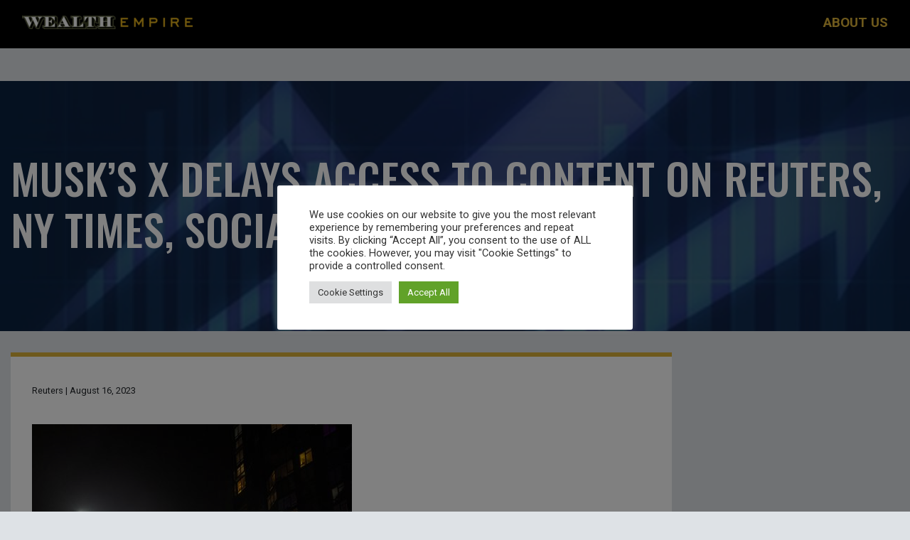

--- FILE ---
content_type: text/css
request_url: https://wealthempire.com/wp-content/themes/ce_theme-master/css/styles.css?ver=6.9
body_size: 1930
content:
/****************************
    GOOGLE FONTS
****************************/
@import url('https://fonts.googleapis.com/css2?family=Roboto:ital,wght@0,100;0,300;0,400;0,500;0,700;0,900;1,100;1,300;1,400;1,500;1,700;1,900&display=swap');
@import url('https://fonts.googleapis.com/css2?family=Oswald:wght@200;300;400;500;600;700&display=swap');

/****************************
    ROOT STYLES
****************************/
:root {
    --primary: #dbb138;
    --primary-alternate: #dbb138;
    --secondary: #000;

    --black: #000000;
    --blue: #000;
    --blue-light: #dbb138;
    --indigo: #6610f2;
    --purple: #6f42c1;
    --pink: #e83e8c;
    --red: #dbb138;
	--red-dark: #fd7e14;
    --orange: #fd7e14;
    --yellow: #dbb138;
    --yellow-alternate: #fcf8e3;
    --green: #28a745;
    --teal: #20c997;
    --cyan: #17a2b8;
    --white: #fff;
    --gray: #6c757d;
    --gray-light: #dee2e6;
    --gray-dark: #343a40;
    --success: #28a745;
    --info: #17a2b8;
    --warning: #ffc107;
    --danger: #dc3545;
    --light: #f8f9fa;
    --dark: #343a40;
   
    --bg-color: var(--gray-light);
    
    --header-bg-color: var(--blue);
    --header-border-color: var(--blue);
    --header-links: var(--blue-light);
    --header-links-hover: var(--blue-light);
    --header-links-border: var(--blue-light);

    --footer-bg-color: var(--secondary);
    --footer-text: var(--white);
    --footer-links: var(--white);
    --footer-links-hover: var(--white);

    --btn-bg-color: var(--red);
    --btn-text-color: var(--white);
    --btn-bg-color-hover: var(--red-dark);
    --btn-text-color-hover: var(--white);

    --carousel-title-color: var(--white);
    --carousel-description-color: var(--white);
    --carousel-item-bg-color: rgba(0,0,0,0.7);

    --oswald: 'Oswald', sans-serif!important;
}

/****************************
    GENERAL STYLES
****************************/
* {
    box-sizing: border-box;
    font-family: 'Roboto', sans-serif;
}
html,body{
    background-color: var(--bg-color);
}
.oswald {
    font-family: var(--oswald);
}
main {
    padding: 30px 0;
}
.container {
	max-width: 1500px!important;
	width: 100%!important;
}
.btn {
    background-color: var(--btn-bg-color)!important;
    color: var(--btn-text-color)!important;
    font-size: 15px;
    font-weight: bold;
    padding: 10px 25px;
    text-transform: uppercase;
}
.btn:hover {
    background-color: var(--btn-bg-color-hover)!important;
    color: var(--btn-text-color-hover)!important;
}
.border-green-top{
    border-top: 6px solid var(--primary);
}

/****************************
    HEADER STYLES
****************************/
header {
    background-color: var(--header-bg-color);
    border-bottom: 2px solid var(--header-border-color);
    padding: 10px 0;
}
header .logo-header {
    margin-top: -5px;
}
header .nav-link{
    color: var(--header-links)!important;
    border-bottom: 2px solid transparent;
    font-size: 19px;
    text-transform: uppercase;
    font-weight: 600;
    margin: 0 auto 0 15px;
    padding: 0!important;
}
header .nav-link:hover{
    color: var(--header-links-hover)!important;
    border-bottom: 2px solid var(--header-links-border);
}

/****************************
    FOOTER STYLES
****************************/
footer {
    background-color: var(--footer-bg-color);
    padding: 60px 0 40px;
}
footer p{
    color: var(--footer-text);
    font-size: 14px;
    font-weight: 300;
    padding: 0 0 15px;
}
.logo-footer {
    padding-bottom: 1rem;
}
.logo-footer img {
    height: auto;
    max-width: 100%;
}
.navigation-footer ul{
    padding: 15px 0;
}
.navigation-footer ul > li {
    display: block;
    list-style: none;
}
.navigation-footer ul > li > a{
    color: var(--footer-links);
    display: inline-block;
    font-size: 17px;
    font-weight: 300;
    line-height: 22px;
    margin-bottom: 15px;
    text-decoration: none;
}
.navigation-footer ul > li > a:hover{
    color: var(--footer-links-hover);
    text-decoration: underline;
}

@media all and (max-width: 767px){
    .logo-footer{
        text-align: center;
    }
    .navigation-footer ul > li > a,footer p{
        font-size: 15px;
    }
}

/****************************
    TOP NAVBAR INFORMATION STYLES
****************************/
.gsweb-hellobar-rogueinvesting{
    background: var(--red);
    position: fixed;
    top: 0;
    left: 0;
    width: 100%;
    z-index: 8888;
    -webkit-transition: all 0.4s;
    transition: all 0.4s;
}
.gsweb-hellobar-rogueinvesting > .close-gsweb-hellorbar-rogueinvesting{
    position: absolute;
    top: 10px;
    right: 20px;
    cursor: pointer;
    color: var(--white);
    z-index: 8889;
}
.gsweb-hellobar-rogueinvesting>p{
    font-size: 16px; line-height: 16px;
    text-align: center;
    padding: 15px 0;
    margin: 0;
    color: var(--white);
    font-weight: bold;
}
.gsweb-hellobar-rogueinvesting>p>a,.gsweb-hellobar-rogueinvesting>p>a:visited{
    font-size: 16px; 
    line-height: 16px;
    color: var(--white);
    text-decoration: underline;
}
body.gsweb-hellobar-rogueinvesting-active{
    margin-top: 46px;
}
@media all and (max-width: 767px){
    body.gsweb-hellobar-rogueinvesting-active{
        margin-top: 62px;
    }
    .gsweb-hellobar-rogueinvesting>p{
        padding: 15px 30px 15px 15px;
    }
    .gsweb-hellobar-rogueinvesting > .close-gsweb-hellorbar-rogueinvesting{
        top: 15px;
        right: 12px;
    }
}

/****************************
    CAROUSEL STYLES
****************************/
.carousel-inner {
    height: 380px;
}
.carousel-item {
    position: relative;
}
.carousel-item::before {
    content:'';
    position: absolute;
    top: 0;
    left: 0;
    height: 100%;
    width: 100%;
    background: var(--carousel-item-bg-color);
}
.carousel-item .description-Item{
    position: absolute;
    padding: 0 60px;
    top: 35%;
    left: 0;
    transform: translateY(-50%);
    width: 100%;
    z-index: 1;
}
.carousel-item h1{
    color: var(--carousel-title-color);
}
.carousel-item p{
    color: var(--carousel-description-color);
}
.carousel-item p.post-details{
    font-size: 14px!important;
    text-transform: capitalize;
}
.carousel-item p.label-gsweb{
    background: var(--secondary);
    display: inline-block;
    font-size: 20px!important;
    font-weight: bold;
    line-height: 20px;
    padding: 10px 15px;
    text-transform: uppercase;
}
.carousel-item p.post-btn{
    position: absolute;
    text-align: right!important;
    right: 100px;
    bottom: -80px;
    z-index: 2;
}

@media all and (max-width: 767px){
    .carousel-item{
        text-align: center;
    }
    .carousel-item h1{
        font-size: 20px;
        text-align: center;
    }
    .carousel-item p{
        display: none;
    }
    .carousel-item p.post-details,.carousel-item p.post-btn{
        display: block;
        text-align: center;
    }
    .carousel-inner {
        height: 205px;
    }
    .carousel-item .description-Item{
        position: absolute;
        padding: 0 30px;
        top: 15px;
        left: 0;
        width: 100%;
        transform: translate(0);
        z-index: 1;
    }
    .carousel-item p.post-btn{
        position: relative;
        text-align: center!important;
        right: auto;
        bottom: auto;
    }
    .carousel-item p.post-btn a{
        font-size: 10px;
    }
    .carousel-item p.label-gsweb{
        font-size: 10px!important;
        line-height: 10px;
        padding: 5px 15px;
    }
}
/****************************
    RECENT POSTS STYLES
****************************/
.recent-posts{
    background-color: var(--white);
    border-top: 6px solid var(--primary);
    padding: 20px 0;
}
.recent-posts article{
    display: block;
    padding: 15px;
    width: 100%;
}
.recent-posts article h3,.recent-posts article h3 > a{
    color: var(--blue);
}
body.home .recent-posts article p{
    margin: 0 auto!important;
}
.recent-posts article p.post-details{
    font-size: 14px;
    color: var(--gray);
    text-transform: capitalize;
}
body.single .recent-posts article .entry-content p{
    margin-bottom: 20px!important;
}

@media all and (max-width: 767px){
    .recent-posts{
        padding: 20px 0;
    }
}

/****************************
    BLOCK AD HOME PAGE STYLES
****************************/
.block-home-page{
    background-color: var(--secondary);
    background-position: center;
    background-repeat: no-repeat;
    background-size: cover;
    padding: 80px 40px;
    text-align: center;
}
.block-home-page h1{
    color: var(--white);
    font-weight: bold;
}
.block-home-page a.btn{
    font-size: 20px;
    width: 100%;
}

/****************************
    BLOCK LAST POSTS BY CATEGORY HOME PAGE STYLES
****************************/
.last-category-posts{
    background-color: var(--white);
    margin-top: 30px;
    padding: 30px 20px;
}
.last-category-posts article h3,.last-category-posts article h3 > a{
    color: var(--blue)
}
.last-category-posts article p,.last-category-posts article .entry-content{
    color: var(--black)
}
.last-category-posts article a.btn-link{
    color: var(--blue-light);
    display: inline-block;
    font-size: 24px;
    font-weight: 300;
    margin-top: 10px;
}

/****************************
    BLOCK TITLE ARCHIVE HEADER STYLE
****************************/
.block-title {
    background-position: center;
    background-repeat: no-repeat;
    background-size: cover;
    padding: 100px 0;
}
.block-title h1{
    color: var(--white);
    font-size: 60px;
}

/****************************
    ARTICKE SINGLE POST STYLE
****************************/
main.single article.post img{
    padding: 20px 0;
}

--- FILE ---
content_type: text/css
request_url: https://wealthempire.com/wp-content/themes/ce_theme-master/css/styles_m.css
body_size: 2
content:
/* carousel pic size*/
.w-100 {
    min-height: 400px !important;
    min-width: 370px !important;
    overflow: hidden;
    max-height: 500px !important;
}
/*carousel title color*/
.carousel h1.text-uppercase.oswald {
   /* color: var(--white) !important;*/
}
/*carousel text color*/
.home-page h1.text-uppercase.oswald {
 /*   color: var(--blue);*/
	margin-top:15px;
}
/*thumbnail pic min size*/
img.img-fluid {
    min-height: 140px !important;
}
/* form bg color*/
button.elementor-button.elementor-size-sm.elementor-button[type="submit"] {
    background-color: var(--btn-bg-color)!important;
}
button.elementor-button.elementor-size-sm.elementor-button[type="submit"]:hover {
    background-color: var(--btn-bg-color-hover)!important;
}
/**/
.home-page .last-category-posts,
section#placeholderForm {
   border-top: 6px solid var(--primary); 
}
/*sticky sidebar*/
aside.sidebar {
    position: sticky;
    top: 0;
}

--- FILE ---
content_type: application/javascript
request_url: https://wealthempire.com/wp-content/themes/ce_theme-master/js/scripts.js?ver=6.9
body_size: -312
content:
console.log('ready scripts');